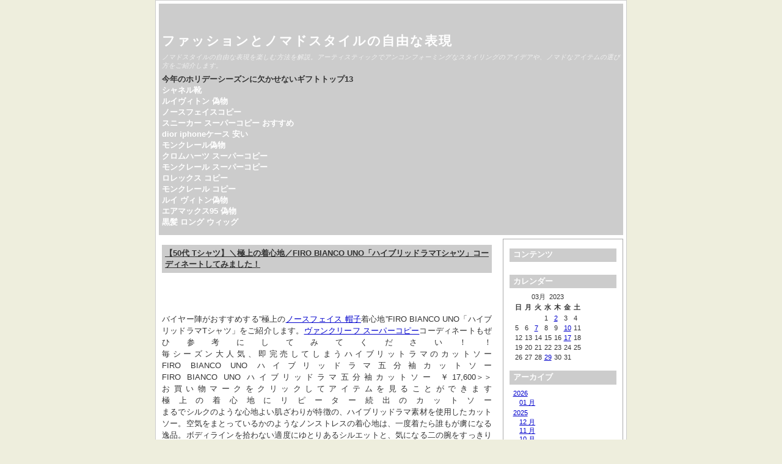

--- FILE ---
content_type: text/html; charset=utf-8
request_url: http://isigami.com/common/js/?x=y:23;m:03;d:17
body_size: 9411
content:
<!DOCTYPE html>
<html xmlns="http://www.w3.org/1999/xhtml" lang="ja-jp">
<head>
	<title>ファッションとノマドスタイルの自由な表現</title>
	<meta http-equiv="Content-Type" content="text/html; charset=utf-8" />
	<meta name="viewport" content="width=device-width, initial-scale=1.0" />
	
		<script type="text/javascript" src="http://isigami.com/common/js/skin/plugins/jquery/res/jquery/3.5.1/jquery-3.5.1.min.js"></script>
		<script type="text/javascript" src="http://isigami.com/common/js/skin/plugins/jquery/res/jqueryui/1.12.1/jquery-ui.min.js"></script><link media="screen" href="http://isigami.com/common/js/skin/interface/themes/copy/css/res/style.css" type="text/css" rel="stylesheet" /><link media="print" href="http://isigami.com/common/js/skin/interface/themes/copy/css/res/../../css/res/print.css" type="text/css" rel="stylesheet" /><link rel="archives" title="1月 2026" href="http://isigami.com/common/js/?x=y:26;m:01" />
<link rel="archives" title="1月 2025" href="http://isigami.com/common/js/?x=y:25;m:01" />
<link rel="archives" title="2月 2025" href="http://isigami.com/common/js/?x=y:25;m:02" />
<link rel="archives" title="3月 2025" href="http://isigami.com/common/js/?x=y:25;m:03" />
<link rel="archives" title="4月 2025" href="http://isigami.com/common/js/?x=y:25;m:04" />
<link rel="archives" title="5月 2025" href="http://isigami.com/common/js/?x=y:25;m:05" />
<link rel="archives" title="6月 2025" href="http://isigami.com/common/js/?x=y:25;m:06" />
<link rel="archives" title="7月 2025" href="http://isigami.com/common/js/?x=y:25;m:07" />
<link rel="archives" title="8月 2025" href="http://isigami.com/common/js/?x=y:25;m:08" />
<link rel="archives" title="9月 2025" href="http://isigami.com/common/js/?x=y:25;m:09" />
<link rel="archives" title="10月 2025" href="http://isigami.com/common/js/?x=y:25;m:10" />
<link rel="archives" title="11月 2025" href="http://isigami.com/common/js/?x=y:25;m:11" />
<link rel="archives" title="12月 2025" href="http://isigami.com/common/js/?x=y:25;m:12" />
<link rel="archives" title="1月 2024" href="http://isigami.com/common/js/?x=y:24;m:01" />
<link rel="archives" title="2月 2024" href="http://isigami.com/common/js/?x=y:24;m:02" />
<link rel="archives" title="3月 2024" href="http://isigami.com/common/js/?x=y:24;m:03" />
<link rel="archives" title="4月 2024" href="http://isigami.com/common/js/?x=y:24;m:04" />
<link rel="archives" title="5月 2024" href="http://isigami.com/common/js/?x=y:24;m:05" />
<link rel="archives" title="6月 2024" href="http://isigami.com/common/js/?x=y:24;m:06" />
<link rel="archives" title="7月 2024" href="http://isigami.com/common/js/?x=y:24;m:07" />
<link rel="archives" title="8月 2024" href="http://isigami.com/common/js/?x=y:24;m:08" />
<link rel="archives" title="9月 2024" href="http://isigami.com/common/js/?x=y:24;m:09" />
<link rel="archives" title="10月 2024" href="http://isigami.com/common/js/?x=y:24;m:10" />
<link rel="archives" title="11月 2024" href="http://isigami.com/common/js/?x=y:24;m:11" />
<link rel="archives" title="12月 2024" href="http://isigami.com/common/js/?x=y:24;m:12" />
<link rel="archives" title="1月 2023" href="http://isigami.com/common/js/?x=y:23;m:01" />
<link rel="archives" title="2月 2023" href="http://isigami.com/common/js/?x=y:23;m:02" />
<link rel="archives" title="3月 2023" href="http://isigami.com/common/js/?x=y:23;m:03" />
<link rel="archives" title="5月 2023" href="http://isigami.com/common/js/?x=y:23;m:05" />
<link rel="archives" title="6月 2023" href="http://isigami.com/common/js/?x=y:23;m:06" />
<link rel="archives" title="7月 2023" href="http://isigami.com/common/js/?x=y:23;m:07" />
<link rel="archives" title="8月 2023" href="http://isigami.com/common/js/?x=y:23;m:08" />
<link rel="archives" title="9月 2023" href="http://isigami.com/common/js/?x=y:23;m:09" />
<link rel="archives" title="10月 2023" href="http://isigami.com/common/js/?x=y:23;m:10" />
<link rel="archives" title="11月 2023" href="http://isigami.com/common/js/?x=y:23;m:11" />
<link rel="archives" title="12月 2023" href="http://isigami.com/common/js/?x=y:23;m:12" />
<link rel="archives" title="6月 2022" href="http://isigami.com/common/js/?x=y:22;m:06" />
<link rel="archives" title="7月 2022" href="http://isigami.com/common/js/?x=y:22;m:07" />
<link rel="archives" title="8月 2022" href="http://isigami.com/common/js/?x=y:22;m:08" />
<link rel="archives" title="9月 2022" href="http://isigami.com/common/js/?x=y:22;m:09" />
<link rel="archives" title="10月 2022" href="http://isigami.com/common/js/?x=y:22;m:10" />
<link rel="archives" title="11月 2022" href="http://isigami.com/common/js/?x=y:22;m:11" />
<link rel="archives" title="12月 2022" href="http://isigami.com/common/js/?x=y:22;m:12" />
	<link rel="stylesheet" type="text/css" href="http://isigami.com/common/js/skin/plugins/bbcode/res/bbcode.css" />
<link rel="shortcut icon" href="http://isigami.com/common/js/skin/plugins/favicon/imgs/favicon.ico" />
		<link rel="stylesheet" type="text/css" href="http://isigami.com/common/js/skin/plugins/lightbox2/res/slimbox2.css" />
		
</head>

<body>
	<div id="body-container">

		<div id="head">
			<h1><a href="http://isigami.com/common/js/index.php">ファッションとノマドスタイルの自由な表現</a></h1>
			<p class="subtitle">ノマドスタイルの自由な表現を楽しむ方法を解説。アーティスティックでアンコンフォーミングなスタイリングのアイデアや、ノマドなアイテムの選び方をご紹介します。</p>
			<p><strong>今年のホリデーシーズンに欠かせないギフトトップ13</strong><br/>	<strong><a href="https://www.buyma.com/r/_CHANEL-%E3%82%B7%E3%83%A3%E3%83%8D%E3%83%AB/-C2105/">シャネル靴</a></strong><br/>	<strong><a href="https://www.tokei365.org/brandcopy-category-1.html">ルイヴィトン 偽物</a></strong><br/>	<strong><a href="https://www.totecopy.com/copyn-373-b0.html">ノースフェイスコピー</a></strong><br/>	<strong><a href="https://www.fucopy.com/all-279-b0.html">スニーカー スーパーコピー おすすめ</a></strong><br/>	<strong><a href="https://www.hacopy.net/diorphonecase/">dior iphoneケース 安い</a></strong><br/>	<strong><a href="https://www.hacopy.net/brand_moncler/">モンクレール偽物</a></strong><br/>	<strong><a href="https://www.bibicopy.net/brand_chromeh/" target="_blank">クロムハーツ スーパーコピー</a></strong><br/>	<strong><a href="https://www.ankopi.com/monkureru/">モンクレール スーパーコピー</a></strong><br/>	<strong><a href="https://www.nnkopi.com/brandcopy-l-5.html" target="_blank">ロレックス コピー</a></strong><br/>	<strong><a href="https://www.yayakopi.org/moncler/">モンクレール コピー</a></strong><br/>	<strong><a href="https://www.yoikopi.com/brand-30-c0.html">ルイ ヴィトン偽物</a></strong><br/>	<strong><a href="https://www.burando777.com/NIKE/" target="_blank">エアマックス95 偽物</a></strong><br/>	<strong><a href="https://www.bobuwig.com/ronguwig.html">黒髪 ロング ウィッグ</a></strong>
</p>
		</div>
	
	<div id="outer-container">
		<div id="main">
		
		
				
							<div itemscope itemtype="http://schema.org/BlogPosting" id="entry230317-041320" class="entry y-2023 m-03 d-17">
				 
				 
								
		
		
				<h3 itemprop="name">
				<a href="http://isigami.com/common/js/?x=entry:entry230317-041320">
				【50代 Tシャツ】＼極上の着心地／FIRO BIANCO UNO「ハイブリッドラマTシャツ」コーディネートしてみました！
				</a>
				</h3>
				 
				
				<div itemprop="articleBody" class="articleBody">
				<p>バイヤー陣がおすすめする”極上の<a href="https://www.goldwin.co.jp/ap/s/s?fq=bd:GDW01&#038;fq=tags:%E5%B8%BD%E5%AD%90/%E3%82%AD%E3%83%A3%E3%83%83%E3%83%97"  target="_blank">ノースフェイス 帽子</a>着心地”FIRO BIANCO UNO「ハイブリッドラマTシャツ」をご紹介します。<a href="https://www.totecopy.com/copyn-376-b0.html"  target="_blank">ヴァンクリーフ スーパーコピー</a>コーディネートもぜひ参考にしてみてください！！                                                                                                    毎シーズン大人気、即完売してしまうハイブリットラマのカットソー                                                                                                    FIRO BIANCO UNO ハイブリッドラマ五分袖カットソー                                                                                                                                                                    FIRO BIANCO UNO ハイブリッドラマ五分袖カットソー ￥17,600＞＞                                お買い物マークをクリックしてアイテムを見ることができます                                                                                                      極上の着心地にリピーター続出のカットソー                                                                                                        まるでシルクのような心地よい肌ざわりが特徴の、ハイブリッドラマ素材を使用したカットソー。空気をまとっているかのようなノンストレスの着心地は、一度着たら誰もが虜になる逸品。ボディラインを拾わない適度にゆとりあるシルエットと、気になる二の腕をすっきりカバーしてくれる絶妙な袖丈。さらに、吸湿性、速乾性にも優れた、大人が安心して一枚で着られる逸品Tシャツだ。サイドにはほどよいスリットが入っていて、前身頃だけインするときもきれいに決まる。                                                                                                        FIRO BIANCO UNO ハイブリッドラマ五分袖カットソー ￥17,600＞＞                                                                                                    上品キレイめスタイルとも相性抜群                                                                                                                                                                  FIRO BIANCO UNO ハイブリッドラマ五分袖カットソー ￥17,600＞＞                                                THE HANDSOME サテンスカート ￥28,600＞＞                                                La Soeur パールイニシャルペンダント ￥25,300＞＞                                                NEBULONI E. アンクルストラップ5cmヒールサンダル ￥50,600＞＞                                                Anita Bilardi ラフィアマルチWAYバッグ ￥44,000＞＞                                お買い物マークをクリックしてアイテムを見ることができます                                                                                                                                                                    FIRO BIANCO UNO ハイブリッドラマ五分袖カットソー ￥17,600＞＞                                お買い物マークをクリックしてアイテムを見ることができます                                                                                                      バイヤーK　身長163㎝                                                                                                        つまり気味のネックラインは、上質な素材で全く苦しくないで快適な着心地です。程よい透け感が大人の上品なスタイルにもマッチします。カジュアルすぎないTシャツは、1枚持っていると重宝します！                                                                                                        FIRO BIANCO UNO ハイブリッドラマ五分袖カットソー ￥17,600＞＞                                                                                                    THE HANDSOME サテンスカート ￥28,600＞＞                                                                                                    La Soeur パールイニシャルペンダント ￥25,300＞＞                                                                                                    NEBULONI E. アンクルストラップ5cmヒールサンダル ￥50,600＞＞                                                                                                    Anita Bilardi ラフィアマルチWAYバッグ ￥44,000＞＞                                                                                                    気になる二の腕をすっきりカバーしてくれる                                                                                                                                                                  FIRO BIANCO UNO ハイブリッドラマ五分袖カットソー ￥17,600＞＞                                                宮崎桃代×CINOH ピンタックパンツ ￥35,200＞＞                                                LAURA LOMBARDI×eclat チェーンネックレス ￥27,500＞＞                                                CORSO ROMA，9 メッシュフラットサンダル ￥25,300＞＞                                お買い物マークをクリックしてアイテムを見ることができます                                                                                                                                                                    FIRO BIANCO UNO ハイブリッドラマ五分袖カットソー ￥17,600＞＞                                お買い物マークをクリックしてアイテムを見ることができます                                                                                                      バイヤーK　身長163㎝　                                                                                                        ワッシャー加工の光沢感のあるパンツとブラックカラーTシャツを合わせたコーデは少しモードな雰囲気に。ボリューム感のあるジュエリーと合わせてるのがおすすめです！                                                                                                        FIRO BIANCO UNO ハイブリッドラマ五分袖カットソー ￥17,600＞＞                                                                                                    宮崎桃代×CINOH ピンタックパンツ ￥35,200＞＞                                                                                                    LAURA LOMBARDI×eclat チェーンネックレス ￥27,500＞＞                                                                                                    CORSO ROMA，9 メッシュフラットサンダル ￥25,300＞＞                                                                                                    Tシャツの気軽さ×大人ボーイッシュスタイル                                                                                                                                                                  FIRO BIANCO UNO ハイブリッドラマ五分袖カットソー ￥17,600＞＞                                                L’UNE サスペンダーつきフロントスリットパンツ ￥41,800＞＞                                                La Soeur パールイニシャルペンダント ￥25,300＞＞                                                NEBULONI E. アンクルストラップ5cmヒールサンダル ￥50,600＞＞                                お買い物マークをクリックしてアイテムを見ることができます                                                                                                                                    お買い物マークをクリックしてアイテムを見ることができます                                                                                                      落ち感のあるドライタッチな軽量素材のテーパードパンツと合わせたコーディネート。同系色のネイビーカラーTシャツでワンカラーコーデに♪ラフになりすぎない美脚パンツはバイヤーイチ押しです！                                                                                                        FIRO BIANCO UNO ハイブリッドラマ五分袖カットソー ￥17,600＞＞                                                                                                    L’UNE サスペンダーつきフロントスリットパンツ ￥41,800＞＞                                                                                                    La Soeur パールイニシャルペンダント ￥25,300＞＞                                                                                                    NEBULONI E. アンクルストラップ5cmヒールサンダル ￥50,600＞＞                                                                                                                                                                                                               体型カバーも着映えも叶う 「今年のTシャツ」揃いました！＞                                                                                                                                                                                                                                                                                                                                                                                                                                                                                                                                                                                                                                                      体型カバー＆着映え力抜群「今年の大人Tシャツ」おすすめ12コーディネートを実際に着てみました！                                                                夏のマストアイテム「Tシャツ」をエクラバイヤーが実際に着てみました！おすすめコーディネートも参考にしてみてくださいね♪                                                                                                                                                                                                                                                                                                                                                                                                                                                                                                                                                                                                            気負わないのに都会的！「uncrave WHITE」エクラ別注シャツ＆スカート                                                                きれいめにもリラクシーにも着られて、知性も抜け感もあるラインナップが話題。今年デビューした、アンクレイヴのコレクションライン「uncrave WHITE」。大人に似合うシックカラーや高機能素材を別注！                                                                                                                                                                                                                                                                                                                                                                                                                                                                                                                                                                                                            着るだけでスタイルアップ！初夏のファッションアイテム勢揃い【50代におすすめの服＆小物 人気売れ筋ランキングTOP10】                                                                エクラ公式通販サイト「エクラプレミアム」で今何が売れているか一目でわかる、売れ筋ランキングを発表（2023 5/1〜6/3集計）。着るだけでスタイルアップがかなう、Tシャツ、ワンピース、パンツなど、おしゃれを格上げしてくれる小物がランクイン。これさえあれば間違いない、注目アイテムチェックをお忘れなく！                                                                                                                                                                                                                                                                                                                                                                                                                                                                                                                                                                                                            毎日着たいから、2枚セットでオーダーしました！スタイリスト村山佳世子×three dots 「大人のための理想の“パックTシャツ&#038;、完成！」                                                                夏のデイリースタイルに欠かせないTシャツこそ、ディテールにこだわってアップデートしていきたいもの。スリードッツで大人気のパックTを、スタイリスト・村山佳世子さんこだわりカラーでオーダー。色や形、素材感、そして2枚組ならではのお得感も魅力。今回のスペシャルな2色セットが手に入るのはエクラだけ！                                                                                                                                                                                                                                                                                                                                                                                                                                                                                                                                                                                                            スタイリスト森慶子さんセレクション「L’UNE」のクール&#038;フェミニンMIXな夏Style                                                                取り入れやすいカラーをベースに、適度な今っぽさとこだわりを盛り込んで。森慶子さんが選びぬいた"きれいに涼しく"がかなう珠玉のアイテムがこちら。                                                                                                                                                                                                            éclat 4月号試し読み                                                                                                                                                                                                                    最新号試し読み                    定期購読                    購入                    デジタル版<br><strong>クロムハーツ×ロレックス コピー【ラージリンク】CHクロスウォッチブレスレット/GMTマスターII/116710LN/自動巻き</strong><br><img  style="max-width:100%;" src="https://www.fucopy.com/images/202106/source_img/23751_G_1625014220757.jpg" /><br><p>クロムハーツ×ロレックス コピー【ラージリンク】CHクロスウォッチブレスレット/GMTマスターII/116710LN/自動巻き</p><p>ブランド<span style="white-space:pre"></span>クロムハーツ</p><p>商品名<span style="white-space:pre"></span>CHクロスウォッチブレスレット/GMTマスターII</p><p>カラー<span style="white-space:pre"></span>黒文字盤</p><p>素材<span style="white-space:pre"></span>シルバー×ステンレス</p><p>仕様<span style="white-space:pre"></span>ロレックス：型番116710LN/自動巻き/2009年以降製造</p><p>サイズ<span style="white-space:pre"></span>ロレックス/フェイスサイズ：39ｍｍ※リューズ除く</p><p>直線全長：約22ｃｍ</p><p>CHプラス部分幅：約2ｃｍ</p><p>チェーンリンク幅：約1.9ｃｍ</p><p>腕回り内径：約20ｃｍ</p><p>付属品<span style="white-space:pre"></span>ロレックス箱/ロレックス純正ブレス</p><p>商品説明<span style="white-space:pre"></span>GMTマスターIIとの合わせです☆</p><p>CHクロスモチーフとクラシックリンクとの相性が抜群です☆</p><p>人気のラージリンクになります♪</p><p><br/></p><br /><br /><br><br><strong>春夏新作シャネル ネックレス 偽物 レジン &#038; ストラス shx13937</strong><br><img  style="max-width:100%;" src="https://www.ankopi.com/Uploads/202203/62304719b6277.jpg" /><br>シャネル ネックレス 偽物 レジン &#038; ストラス<br />【製品仕様】<br />メタル、レジン &#038; ストラス<br />ゴールド、ホワイト &#038; クリスタル<br /><br/>※カラー：写真どおり（実物撮影）<br />※レベル： 1対1（N級品）<br />※付属品：保存袋<br />※写真を見れば分かる高品質！それに実物は写真よりよほどいい！<br />※手頃の価値でいい商品が手に入れる！！<br /><br><br><strong>ディオール CD ICON チェーンリンク ネックレス 直営店買付</strong><br><img  style="max-width:100%;" src="https://cdn-images.buyma.com/imgdata/item/210621/0070506602/395008887/428.jpg" /><br>ディオール CD ICON チェーンリンク ネックレス 直営店買付(70506602)          【レアな商品もございます。当バイヤーのディオール商品はこちら】<br>【関連記事】：<strong><a href="https://www.mokaburaun.com" target="_blank">女性がプレゼントでもらって嬉しい！</a></strong></p>

				</div>
				

			
				
				<ul class="entry-footer">
			
				<li class="entry-info">
				2023-03-17 04:13:20

				<span itemprop="articleSection">
				 in <a href="http://isigami.com/common/js/?x=cat:1">時計</a>				</span>
				</li> 

				<li><a href="http://isigami.com/common/js/?x=entry:entry230317-041320" title="記事No.entry230317-041320の固定URL">この記事のURL</a></li>
				
								<li class="link-comments">
				<a href="http://isigami.com/common/js/?x=entry:entry230317-041320;comments:1#comments">50 コメントあります 
									</a>
				</li>
								
				</ul>
			
				
	</div>
						
			<div class="navigation">
				
			</div>
			
		
		</div>
			

				
		<div id="column">
			<div id="widget-bloglink">
				<h4>コンテンツ</h4>
				<ul>
				
				</ul>
				</div>
			
			<div id="widget-calendar">
			<h4>カレンダー</h4>
			<ul id="widget_calendar"><li><table class="calendar">
<caption class="calendar-month">03月 &nbsp;2023</caption>
<tr><th abbr="日曜日">日</th><th abbr="月曜日">月</th><th abbr="火曜日">火</th><th abbr="水曜日">水</th><th abbr="木曜日">木</th><th abbr="金曜日">金</th><th abbr="土曜日">土</th></tr>
<tr><td colspan="3">&nbsp;</td><td>1</td><td class="linked-day"><a class="calendar-day" href="http://isigami.com/common/js/?x=y:23;m:03;d:02">2</a></td><td>3</td><td>4</td></tr>
<tr><td>5</td><td>6</td><td class="linked-day"><a class="calendar-day" href="http://isigami.com/common/js/?x=y:23;m:03;d:07">7</a></td><td>8</td><td>9</td><td class="linked-day"><a class="calendar-day" href="http://isigami.com/common/js/?x=y:23;m:03;d:10">10</a></td><td>11</td></tr>
<tr><td>12</td><td>13</td><td>14</td><td>15</td><td>16</td><td class="linked-day"><a class="calendar-day" href="http://isigami.com/common/js/?x=y:23;m:03;d:17">17</a></td><td>18</td></tr>
<tr><td>19</td><td>20</td><td>21</td><td>22</td><td>23</td><td>24</td><td>25</td></tr>
<tr><td>26</td><td>27</td><td>28</td><td class="linked-day"><a class="calendar-day" href="http://isigami.com/common/js/?x=y:23;m:03;d:29">29</a></td><td>30</td><td>31</td><td colspan="1">&nbsp;</td></tr>
</table>
</li></ul>
			</div>
			
			<div id="widget-archives">
			<h4>アーカイブ</h4>
			<ul><li class="archive-year archive-y2026"> <a href="http://isigami.com/common/js/?x=y:26">2026</a><ul><li class="archive-month archive-m01"><a href="http://isigami.com/common/js/?x=y:26;m:01">01 月</a></li></ul></li><li class="archive-year archive-y2025"> <a href="http://isigami.com/common/js/?x=y:25">2025</a><ul><li class="archive-month archive-m12"><a href="http://isigami.com/common/js/?x=y:25;m:12">12 月</a></li><li class="archive-month archive-m11"><a href="http://isigami.com/common/js/?x=y:25;m:11">11 月</a></li><li class="archive-month archive-m10"><a href="http://isigami.com/common/js/?x=y:25;m:10">10 月</a></li><li class="archive-month archive-m09"><a href="http://isigami.com/common/js/?x=y:25;m:09">09 月</a></li><li class="archive-month archive-m08"><a href="http://isigami.com/common/js/?x=y:25;m:08">08 月</a></li><li class="archive-month archive-m07"><a href="http://isigami.com/common/js/?x=y:25;m:07">07 月</a></li><li class="archive-month archive-m06"><a href="http://isigami.com/common/js/?x=y:25;m:06">06 月</a></li><li class="archive-month archive-m05"><a href="http://isigami.com/common/js/?x=y:25;m:05">05 月</a></li><li class="archive-month archive-m04"><a href="http://isigami.com/common/js/?x=y:25;m:04">04 月</a></li><li class="archive-month archive-m03"><a href="http://isigami.com/common/js/?x=y:25;m:03">03 月</a></li><li class="archive-month archive-m02"><a href="http://isigami.com/common/js/?x=y:25;m:02">02 月</a></li><li class="archive-month archive-m01"><a href="http://isigami.com/common/js/?x=y:25;m:01">01 月</a></li></ul></li><li class="archive-year archive-y2024"> <a href="http://isigami.com/common/js/?x=y:24">2024</a><ul><li class="archive-month archive-m12"><a href="http://isigami.com/common/js/?x=y:24;m:12">12 月</a></li><li class="archive-month archive-m11"><a href="http://isigami.com/common/js/?x=y:24;m:11">11 月</a></li><li class="archive-month archive-m10"><a href="http://isigami.com/common/js/?x=y:24;m:10">10 月</a></li><li class="archive-month archive-m09"><a href="http://isigami.com/common/js/?x=y:24;m:09">09 月</a></li><li class="archive-month archive-m08"><a href="http://isigami.com/common/js/?x=y:24;m:08">08 月</a></li><li class="archive-month archive-m07"><a href="http://isigami.com/common/js/?x=y:24;m:07">07 月</a></li><li class="archive-month archive-m06"><a href="http://isigami.com/common/js/?x=y:24;m:06">06 月</a></li><li class="archive-month archive-m05"><a href="http://isigami.com/common/js/?x=y:24;m:05">05 月</a></li><li class="archive-month archive-m04"><a href="http://isigami.com/common/js/?x=y:24;m:04">04 月</a></li><li class="archive-month archive-m03"><a href="http://isigami.com/common/js/?x=y:24;m:03">03 月</a></li><li class="archive-month archive-m02"><a href="http://isigami.com/common/js/?x=y:24;m:02">02 月</a></li><li class="archive-month archive-m01"><a href="http://isigami.com/common/js/?x=y:24;m:01">01 月</a></li></ul></li><li class="archive-year archive-y2023"> <a href="http://isigami.com/common/js/?x=y:23">2023</a><ul><li class="archive-month archive-m12"><a href="http://isigami.com/common/js/?x=y:23;m:12">12 月</a></li><li class="archive-month archive-m11"><a href="http://isigami.com/common/js/?x=y:23;m:11">11 月</a></li><li class="archive-month archive-m10"><a href="http://isigami.com/common/js/?x=y:23;m:10">10 月</a></li><li class="archive-month archive-m09"><a href="http://isigami.com/common/js/?x=y:23;m:09">09 月</a></li><li class="archive-month archive-m08"><a href="http://isigami.com/common/js/?x=y:23;m:08">08 月</a></li><li class="archive-month archive-m07"><a href="http://isigami.com/common/js/?x=y:23;m:07">07 月</a></li><li class="archive-month archive-m06"><a href="http://isigami.com/common/js/?x=y:23;m:06">06 月</a></li><li class="archive-month archive-m05"><a href="http://isigami.com/common/js/?x=y:23;m:05">05 月</a></li><li class="archive-month archive-m03"><a href="http://isigami.com/common/js/?x=y:23;m:03">03 月</a></li><li class="archive-month archive-m02"><a href="http://isigami.com/common/js/?x=y:23;m:02">02 月</a></li><li class="archive-month archive-m01"><a href="http://isigami.com/common/js/?x=y:23;m:01">01 月</a></li></ul></li><li class="archive-year archive-y2022"> <a href="http://isigami.com/common/js/?x=y:22">2022</a><ul><li class="archive-month archive-m12"><a href="http://isigami.com/common/js/?x=y:22;m:12">12 月</a></li><li class="archive-month archive-m11"><a href="http://isigami.com/common/js/?x=y:22;m:11">11 月</a></li><li class="archive-month archive-m10"><a href="http://isigami.com/common/js/?x=y:22;m:10">10 月</a></li><li class="archive-month archive-m09"><a href="http://isigami.com/common/js/?x=y:22;m:09">09 月</a></li><li class="archive-month archive-m08"><a href="http://isigami.com/common/js/?x=y:22;m:08">08 月</a></li><li class="archive-month archive-m07"><a href="http://isigami.com/common/js/?x=y:22;m:07">07 月</a></li><li class="archive-month archive-m06"><a href="http://isigami.com/common/js/?x=y:22;m:06">06 月</a></li></ul></li></ul>
			</div>
			
			<div id="widget-searchbox">
			<h4>検索</h4>
			<ul><li>
		<form method="get" action="http://isigami.com/common/js/search.php">
		<input type="hidden" name="stype" value="full" /><p><input type="text" name="q" /></p><p><input name="search" type="submit" value="検索する" /> </p>		
		</form>
		</li></ul>
			</div>
			
			<div id="widget-categories">
			<h4>カテゴリ</h4>
			 
<ul><li><a href="http://isigami.com/common/js/?x=cat:1">時計  (20) </a></li>
<li><a href="http://isigami.com/common/js/?x=cat:2">財布  (5) </a></li>
<li><a href="http://isigami.com/common/js/?x=cat:3">バッグ  (31) </a></li>
<li><a href="http://isigami.com/common/js/?x=cat:4">服  (36) </a></li>
<li><a href="http://isigami.com/common/js/?x=cat:5">アクセサリー  (50) </a></li>
<li><a href="http://isigami.com/common/js/?x=cat:6">靴  (12) </a></li>
<li><a href="http://isigami.com/common/js/?x=cat:7">ウィッグ  (3) </a></li>
</ul> 
			</div>
			
			<div id="widget-lastentries">
			<h4>最近の記事: 10本</h4>
			<div class="block"><dl><dt><a href="http://isigami.com/common/js/?x=entry:entry260122-031858">【2026年最新】ノースフェイス ゴアテックス ニット徹底解説｜快適と高機能の秘密・選び方・寿命・洗濯方法まで完全網羅</a></dt>
<dd style="margin-bottom: 10px!important;">2026-01-22 03:18:58</dd>
<dt><a href="http://isigami.com/common/js/?x=entry:entry260109-061857">クロムハーツ ホワイトゴールド リング徹底解説！魅力・定価・輝きを保つケアガイド</a></dt>
<dd style="margin-bottom: 10px!important;">2026-01-09 06:18:57</dd>
<dt><a href="http://isigami.com/common/js/?x=entry:entry260109-055257">【2025年最新】GUCCI GGスプリーム ショルダー バッグ徹底解説！人気モデル、素材の秘密、賢い選び方・売却術まで完全ガイド</a></dt>
<dd style="margin-bottom: 10px!important;">2026-01-09 05:52:57</dd>
<dt><a href="http://isigami.com/common/js/?x=entry:entry251210-035723">【2025年最新】npw61630 ノース フェイス完全ガイド！シェルジャケットの機能・デザイン・比較と失敗しない選び方</a></dt>
<dd style="margin-bottom: 10px!important;">2025-12-10 03:57:23</dd>
<dt><a href="http://isigami.com/common/js/?x=entry:entry251129-032706">【2024年最新】ナイキ陸上ランニングシャツ完全ガイド！失敗しない選び方・メンズ人気モデルを徹底解説</a></dt>
<dd style="margin-bottom: 10px!important;">2025-11-29 03:27:06</dd>
<dt><a href="http://isigami.com/common/js/?x=entry:entry251118-133918">【2025年最新】ロエベ カメラバッグ完全ガイド：口コミ・容量・コーデ・失敗しない選び方を徹底解説</a></dt>
<dd style="margin-bottom: 10px!important;">2025-11-18 13:39:18</dd>
<dt><a href="http://isigami.com/common/js/?x=entry:entry251106-041812">【2025年最新】モンクレール ダウンMOKA（モカ）完全ガイド！失敗しない選び方＆コーデ術を徹底解説！
</p></a></dt>
<dd style="margin-bottom: 10px!important;">2025-11-06 04:18:12</dd>
<dt><a href="http://isigami.com/common/js/?x=entry:entry251030-050841">伝説のモンクレール エルミンヌ完全ガイド：廃盤なぜ？後継・価格・サイズ・寿命・年代見分け方まで徹底解説</a></dt>
<dd style="margin-bottom: 10px!important;">2025-10-30 05:08:41</dd>
<dt><a href="http://isigami.com/common/js/?x=entry:entry251017-100907">【2025年最新】ディオール化粧品小物完全ガイド：失敗しない選び方からギフトまで！Dior小物で彩る毎日 &amp; 5000円ギフトセット裏技選</a></dt>
<dd style="margin-bottom: 10px!important;">2025-10-17 10:09:07</dd>
<dt><a href="http://isigami.com/common/js/?x=entry:entry251010-123133">2024年最新！ナイキ セットアップ メンズ おしゃれ徹底解説：人気モデル＆新作、失敗しない選び方から着こなしまで網羅。</a></dt>
<dd style="margin-bottom: 10px!important;">2025-10-10 12:31:33</dd>
</dl></div>
			</div>
			
			<div id="widget-lastcomments">
			<h4>最近のコメント: 8 コメント</h4>
			<div class="block"><dl><dt><a href="http://isigami.com/common/js/?x=entry:entry221011-093825;comments:1#comment221029-014738">Re:オーロラ、天女、花珠。存在するあこや真珠のグレード！？</a></dt><dd>ankopiスーパーコピー口コミ</dd><dd style="margin-bottom: 10px!important;">2022-10-29 01:47:38</dd>
<dt><a href="http://isigami.com/common/js/?x=entry:entry221020-093209;comments:1#comment221028-165352">Re:『緋色のエメラルド』とも呼ばれるレッド・ベリル</a></dt><dd>男性へ誕生日プレゼントのおすすめ人気</dd><dd style="margin-bottom: 10px!important;">2022-10-28 16:53:52</dd>
<dt><a href="http://isigami.com/common/js/?x=entry:entry221025-051712;comments:1#comment221028-075730">Re:宝石、ジュエリー関連の専門学校まとめ</a></dt><dd>母の断り難い贈り物</dd><dd style="margin-bottom: 10px!important;">2022-10-28 07:57:30</dd>
<dt><a href="http://isigami.com/common/js/?x=entry:entry220929-042903;comments:1#comment220930-085809">Re:一点で映えるブルガリブランドアクセサリー♡ブランドロゴで夏も主役級に</a></dt><dd>絶対に喜ばれる2022年オススメの誕生日プレゼント！</dd><dd style="margin-bottom: 10px!important;">2022-09-30 08:58:09</dd>
<dt><a href="http://isigami.com/common/js/?x=entry:entry220929-042903;comments:1#comment220930-002814">Re:一点で映えるブルガリブランドアクセサリー♡ブランドロゴで夏も主役級に</a></dt><dd>自分への30歳のプレゼント</dd><dd style="margin-bottom: 10px!important;">2022-09-30 00:28:14</dd>
<dt><a href="http://isigami.com/common/js/?x=entry:entry220929-042903;comments:1#comment220929-155904">Re:一点で映えるブルガリブランドアクセサリー♡ブランドロゴで夏も主役級に</a></dt><dd>ankopiスーパーコピー口コミ</dd><dd style="margin-bottom: 10px!important;">2022-09-29 15:59:04</dd>
<dt><a href="http://isigami.com/common/js/?x=entry:entry220929-042903;comments:1#comment220929-072609">Re:一点で映えるブルガリブランドアクセサリー♡ブランドロゴで夏も主役級に</a></dt><dd>男性へ誕生日プレゼントのおすすめ人気</dd><dd style="margin-bottom: 10px!important;">2022-09-29 07:26:09</dd>
<dt><a href="http://isigami.com/common/js/?x=entry:entry220720-120713;comments:1#comment220928-225524">Re:エルメスからシルバーな世界観が魅力的なアクセサリーコレクションが登場</a></dt><dd>母の断り難い贈り物</dd><dd style="margin-bottom: 10px!important;">2022-09-28 22:55:24</dd>
</dl></div>
			</div>
		

		
		
		
		</div>
				
		</div>
		
		
		<div id="footer">
			
		
		<script type="text/javascript" src="http://isigami.com/common/js/skin/plugins/lightbox2/res/slimbox2.js"></script>
		
		</div> 

	</div>
</body>
</html>